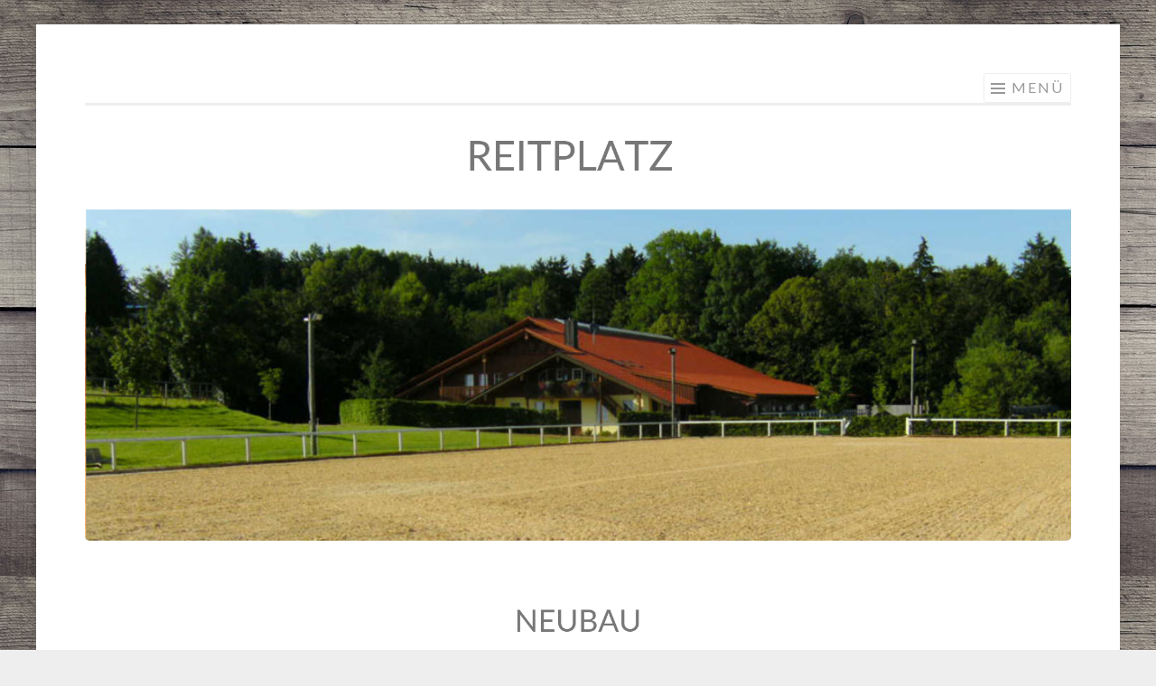

--- FILE ---
content_type: text/html; charset=UTF-8
request_url: http://www.equiplan-reitplatzbau.de/reitplatze/
body_size: 2653
content:
<!DOCTYPE html>
<html lang="de-DE">
<head>
<meta charset="UTF-8">
<meta name="viewport" content="width=device-width, initial-scale=1">
<link rel="profile" href="http://gmpg.org/xfn/11">
<link rel="pingback" href="http://www.equiplan-reitplatzbau.de/xmlrpc.php">

<title>Reitplätze | EQUIPLAN</title>

<!-- All in One SEO Pack 2.2.4.2 by Michael Torbert of Semper Fi Web Design[263,299] -->
<meta name="keywords" itemprop="keywords" content="reitplatz, außenplatz,tretschicht,reitboden" />

<link rel="canonical" href="http://www.equiplan-reitplatzbau.de/reitplatze/" />
<!-- /all in one seo pack -->
<link rel="alternate" type="application/rss+xml" title="EQUIPLAN &raquo; Feed" href="http://www.equiplan-reitplatzbau.de/feed/" />
<link rel="alternate" type="application/rss+xml" title="EQUIPLAN &raquo; Kommentar-Feed" href="http://www.equiplan-reitplatzbau.de/comments/feed/" />
<link rel='stylesheet' id='thickbox.css-css'  href='http://www.equiplan-reitplatzbau.de/wp-includes/js/thickbox/thickbox.css?ver=1.0' type='text/css' media='all' />
<link rel='stylesheet' id='contact-form-7-css'  href='http://www.equiplan-reitplatzbau.de/wp-content/plugins/contact-form-7/includes/css/styles.css?ver=4.0.3' type='text/css' media='all' />
<link rel='stylesheet' id='sketch-style-css'  href='http://www.equiplan-reitplatzbau.de/wp-content/themes/sketch/style.css?ver=4.1.42' type='text/css' media='all' />
<link rel='stylesheet' id='sketch-lato-css'  href='https://fonts.googleapis.com/css?family=Lato%3A300%2C400%2C700%2C300italic%2C400italic%2C700italic&#038;subset=latin%2Clatin-ext' type='text/css' media='all' />
<link rel='stylesheet' id='genericons-css'  href='http://www.equiplan-reitplatzbau.de/wp-content/themes/sketch/genericons/genericons.css?ver=3.4.1' type='text/css' media='all' />
<script type='text/javascript' src='http://www.equiplan-reitplatzbau.de/wp-includes/js/jquery/jquery.js?ver=1.11.1'></script>
<script type='text/javascript' src='http://www.equiplan-reitplatzbau.de/wp-includes/js/jquery/jquery-migrate.min.js?ver=1.2.1'></script>
<link rel="EditURI" type="application/rsd+xml" title="RSD" href="http://www.equiplan-reitplatzbau.de/xmlrpc.php?rsd" />
<link rel="wlwmanifest" type="application/wlwmanifest+xml" href="http://www.equiplan-reitplatzbau.de/wp-includes/wlwmanifest.xml" /> 
<meta name="generator" content="WordPress 4.1.42" />
<link rel='shortlink' href='http://www.equiplan-reitplatzbau.de/?p=13' />
<!-- start Simple Custom CSS and JS -->
<style type="text/css">
/* Add your CSS code here.

For example:
.example {
    color: red;
}

For brushing up on your CSS knowledge, check out http://www.w3schools.com/css/css_syntax.asp

End of comment */ 

a { color: #008181!important;}
</style>
<!-- end Simple Custom CSS and JS -->
<!-- start Simple Custom CSS and JS -->
<style type="text/css">
/* Add your CSS code here.

For example:
.example {
    color: red;
}

For brushing up on your CSS knowledge, check out http://www.w3schools.com/css/css_syntax.asp

End of comment */ 
p {
 line-height: 1.0;
 }

</style>
<!-- end Simple Custom CSS and JS -->
	<style type="text/css">
			.site-title,
		.site-description {
			position: absolute;
			clip: rect(1px, 1px, 1px, 1px);
		}
		</style>
	<style type="text/css" id="custom-background-css">
body.custom-background { background-image: url('http://www.equiplan-reitplatzbau.de/wp-content/uploads/2019/06/wood-1794340_960_720-1.jpg'); background-repeat: repeat; background-position: top center; background-attachment: fixed; }
</style>
</head>

<body class="page page-id-13 page-template-default custom-background no-sidebar">
<div id="page" class="hfeed site">
	<a class="skip-link screen-reader-text" href="#content">Zum Inhalt springen</a>
	<header id="masthead" class="site-header" role="banner">
		<div class="site-branding">
						<h1 class="site-title"><a href="http://www.equiplan-reitplatzbau.de/" rel="home">EQUIPLAN</a></h1>
			<h2 class="site-description">Reitplatzbau individuell.</h2>
		</div>

		<nav id="site-navigation" class="main-navigation" role="navigation">
			<button class="menu-toggle">Menü</button>
			<div class="menu-menue-header-container"><ul id="menu-menue-header" class="menu"><li id="menu-item-324" class="menu-item menu-item-type-post_type menu-item-object-page current-menu-ancestor current-menu-parent current_page_parent current_page_ancestor menu-item-has-children menu-item-324"><a href="http://www.equiplan-reitplatzbau.de/">Produkte</a>
<ul class="sub-menu">
	<li id="menu-item-445" class="menu-item menu-item-type-post_type menu-item-object-page current-menu-item page_item page-item-13 current_page_item menu-item-445"><a href="http://www.equiplan-reitplatzbau.de/reitplatze/">Reitplätze</a></li>
	<li id="menu-item-446" class="menu-item menu-item-type-post_type menu-item-object-page menu-item-446"><a href="http://www.equiplan-reitplatzbau.de/reithallen/">Reithallen</a></li>
	<li id="menu-item-447" class="menu-item menu-item-type-post_type menu-item-object-page menu-item-447"><a href="http://www.equiplan-reitplatzbau.de/auslauf/">Auslauf</a></li>
	<li id="menu-item-444" class="menu-item menu-item-type-post_type menu-item-object-page menu-item-444"><a href="http://www.equiplan-reitplatzbau.de/tretschichten-und-einbau/">Tretschichten</a></li>
	<li id="menu-item-488" class="menu-item menu-item-type-post_type menu-item-object-page menu-item-488"><a href="http://www.equiplan-reitplatzbau.de/zubehoer/">Zubehör</a></li>
</ul>
</li>
<li id="menu-item-323" class="menu-item menu-item-type-post_type menu-item-object-page menu-item-323"><a href="http://www.equiplan-reitplatzbau.de/kontakt/">Kontakt</a></li>
<li id="menu-item-322" class="menu-item menu-item-type-post_type menu-item-object-page menu-item-322"><a href="http://www.equiplan-reitplatzbau.de/impressum/">Impressum &#038; Datenschutzerklärung</a></li>
</ul></div>		</nav><!-- #site-navigation -->
	</header><!-- #masthead -->

	<div id="content" class="site-content">
									<a href="http://www.equiplan-reitplatzbau.de/" rel="home">
					<img class="custom-header" src="http://www.equiplan-reitplatzbau.de/wp-content/uploads/2012/02/Reitplatz-2.png" width="1800" height="750" alt="">
				</a>
					
	<div id="primary" class="content-area">
		<main id="main" class="site-main" role="main">

			
				
<article id="post-13" class="post-13 page type-page status-publish hentry">
	<header class="entry-header">
			</header><!-- .entry-header -->

	<div class="entry-content">
		<h1><a href="http://www.equiplan-reitplatzbau.de/wp-content/uploads/2012/02/neubau-31.png"><img class="alignnone size-full wp-image-402" src="http://www.equiplan-reitplatzbau.de/wp-content/uploads/2012/02/neubau-31.png" alt="neubau (3)" width="1800" height="1127" /></a></h1>
<h1><a href="http://www.equiplan-reitplatzbau.de/wp-content/uploads/2012/02/neubau-5.png"><img class="alignnone size-full wp-image-404" src="http://www.equiplan-reitplatzbau.de/wp-content/uploads/2012/02/neubau-5.png" alt="neubau (5)" width="1800" height="740" /></a></h1>
<h1><a href="http://www.equiplan-reitplatzbau.de/wp-content/uploads/2012/02/neubau-6.png"><img class="alignnone size-full wp-image-406" src="http://www.equiplan-reitplatzbau.de/wp-content/uploads/2012/02/neubau-6.png" alt="neubau (6)" width="1800" height="723" /></a></h1>
			</div><!-- .entry-content -->
	<footer class="entry-footer">
			</footer><!-- .entry-footer -->
</article><!-- #post-## -->
				
			
		</main><!-- #main -->
	</div><!-- #primary -->


	</div><!-- #content -->

	<footer id="colophon" class="site-footer" role="contentinfo">
				<div class="site-info">
			
		</div><!-- .site-info -->
	</footer><!-- #colophon -->
</div><!-- #page -->

<script type='text/javascript' src='http://www.equiplan-reitplatzbau.de/wp-includes/js/jquery/ui/core.min.js?ver=1.11.2'></script>
<script type='text/javascript'>
/* <![CDATA[ */
var thickboxL10n = {"next":"N\u00e4chste >","prev":"< Vorherige","image":"Bild","of":"von","close":"Schlie\u00dfen","noiframes":"Diese Funktion erfordert iframes. Du hast jedoch iframes deaktiviert oder dein Browser unterst\u00fctzt diese nicht.","loadingAnimation":"http:\/\/www.equiplan-reitplatzbau.de\/wp-includes\/js\/thickbox\/loadingAnimation.gif"};
/* ]]> */
</script>
<script type='text/javascript' src='http://www.equiplan-reitplatzbau.de/wp-includes/js/thickbox/thickbox.js?ver=3.1-20121105'></script>
<script type='text/javascript' src='http://www.equiplan-reitplatzbau.de/wp-content/plugins/contact-form-7/includes/js/jquery.form.min.js?ver=3.51.0-2014.06.20'></script>
<script type='text/javascript'>
/* <![CDATA[ */
var _wpcf7 = {"loaderUrl":"http:\/\/www.equiplan-reitplatzbau.de\/wp-content\/plugins\/contact-form-7\/images\/ajax-loader.gif","sending":"Senden ..."};
/* ]]> */
</script>
<script type='text/javascript' src='http://www.equiplan-reitplatzbau.de/wp-content/plugins/contact-form-7/includes/js/scripts.js?ver=4.0.3'></script>
<script type='text/javascript' src='http://www.equiplan-reitplatzbau.de/wp-content/themes/sketch/js/navigation.js?ver=20120206'></script>
<script type='text/javascript' src='http://www.equiplan-reitplatzbau.de/wp-content/themes/sketch/js/skip-link-focus-fix.js?ver=20130115'></script>

</body>
</html>
